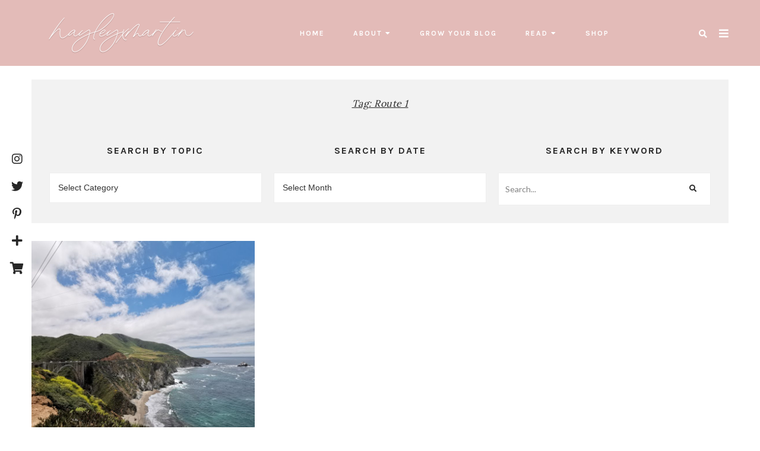

--- FILE ---
content_type: text/html; charset=UTF-8
request_url: https://hayleyxmartin.com/tag/route-1/
body_size: 15043
content:
<!doctype html><html lang="en-US"><head><meta charset="UTF-8"><meta name="viewport" content="width=device-width, initial-scale=1"><link rel="stylesheet" media="print" onload="this.onload=null;this.media='all';" id="ao_optimized_gfonts" href="https://fonts.googleapis.com/css?family=Lato%3A400%2C400i%2C700%7CKarla%3A400%2C700%7CPlayfair+Display%3A400%2C600%2C700%7CLora%3A400%2C600%2C700%7CKarla%3A400%2C600%2C700%7COpen+Sans%3A300%2C400%2C500%2C600%2C700%2C800%7CDawning+of+a+New+Day%3A400&#038;subset=latin%2Clatin-ext&amp;display=swap"><link rel="profile" href="http://gmpg.org/xfn/11"><meta name='robots' content='index, follow, max-image-preview:large, max-snippet:-1, max-video-preview:-1' /><meta name="dlm-version" content="5.1.6"><meta name="p:domain_verify" content="8473189a767a40de99be10b956d6c6a0" /><link media="all" href="https://hayleyxmartin.com/wp-content/cache/autoptimize/css/autoptimize_7f00cb44da8ef29993d685ad09d54777.css" rel="stylesheet"><link media="screen" href="https://hayleyxmartin.com/wp-content/cache/autoptimize/css/autoptimize_bb5c6522e8ef923102b8d520bb384fa0.css" rel="stylesheet"><title>route 1 Archives - hayleyxmartin</title><link rel="canonical" href="https://hayleyxmartin.com/tag/route-1/" /><meta property="og:locale" content="en_US" /><meta property="og:type" content="article" /><meta property="og:title" content="route 1 Archives - hayleyxmartin" /><meta property="og:url" content="https://hayleyxmartin.com/tag/route-1/" /><meta property="og:site_name" content="hayleyxmartin" /><meta name="twitter:card" content="summary_large_image" /><meta name="twitter:site" content="@hayleyxmartin22" /> <script type="application/ld+json" class="yoast-schema-graph">{"@context":"https://schema.org","@graph":[{"@type":"CollectionPage","@id":"https://hayleyxmartin.com/tag/route-1/","url":"https://hayleyxmartin.com/tag/route-1/","name":"route 1 Archives - hayleyxmartin","isPartOf":{"@id":"https://hayleyxmartin.com/#website"},"primaryImageOfPage":{"@id":"https://hayleyxmartin.com/tag/route-1/#primaryimage"},"image":{"@id":"https://hayleyxmartin.com/tag/route-1/#primaryimage"},"thumbnailUrl":"https://hayleyxmartin.com/wp-content/uploads/2019/09/IMG_20190621_123542.jpg","breadcrumb":{"@id":"https://hayleyxmartin.com/tag/route-1/#breadcrumb"},"inLanguage":"en-US"},{"@type":"ImageObject","inLanguage":"en-US","@id":"https://hayleyxmartin.com/tag/route-1/#primaryimage","url":"https://hayleyxmartin.com/wp-content/uploads/2019/09/IMG_20190621_123542.jpg","contentUrl":"https://hayleyxmartin.com/wp-content/uploads/2019/09/IMG_20190621_123542.jpg","width":5120,"height":3840,"caption":"rhdr"},{"@type":"BreadcrumbList","@id":"https://hayleyxmartin.com/tag/route-1/#breadcrumb","itemListElement":[{"@type":"ListItem","position":1,"name":"Home","item":"https://hayleyxmartin.com/"},{"@type":"ListItem","position":2,"name":"route 1"}]},{"@type":"WebSite","@id":"https://hayleyxmartin.com/#website","url":"https://hayleyxmartin.com/","name":"hayleyxmartin","description":"Self-Development &amp; Lifestyle Blogger","potentialAction":[{"@type":"SearchAction","target":{"@type":"EntryPoint","urlTemplate":"https://hayleyxmartin.com/?s={search_term_string}"},"query-input":{"@type":"PropertyValueSpecification","valueRequired":true,"valueName":"search_term_string"}}],"inLanguage":"en-US"}]}</script> <link rel='dns-prefetch' href='//stats.wp.com' /><link rel='dns-prefetch' href='//use.fontawesome.com' /><link rel='dns-prefetch' href='//v0.wordpress.com' /><link href='https://fonts.gstatic.com' crossorigin='anonymous' rel='preconnect' /><link rel="alternate" type="application/rss+xml" title="hayleyxmartin &raquo; Feed" href="https://hayleyxmartin.com/feed/" /><link rel="alternate" type="application/rss+xml" title="hayleyxmartin &raquo; Comments Feed" href="https://hayleyxmartin.com/comments/feed/" /><link rel="alternate" type="application/rss+xml" title="hayleyxmartin &raquo; route 1 Tag Feed" href="https://hayleyxmartin.com/tag/route-1/feed/" />  <script src="//www.googletagmanager.com/gtag/js?id=G-8F75MG4ZFV"  data-cfasync="false" data-wpfc-render="false" type="text/javascript" async></script> <script data-cfasync="false" data-wpfc-render="false" type="text/javascript">var mi_version = '9.11.1';
				var mi_track_user = true;
				var mi_no_track_reason = '';
								var MonsterInsightsDefaultLocations = {"page_location":"https:\/\/hayleyxmartin.com\/tag\/route-1\/"};
								if ( typeof MonsterInsightsPrivacyGuardFilter === 'function' ) {
					var MonsterInsightsLocations = (typeof MonsterInsightsExcludeQuery === 'object') ? MonsterInsightsPrivacyGuardFilter( MonsterInsightsExcludeQuery ) : MonsterInsightsPrivacyGuardFilter( MonsterInsightsDefaultLocations );
				} else {
					var MonsterInsightsLocations = (typeof MonsterInsightsExcludeQuery === 'object') ? MonsterInsightsExcludeQuery : MonsterInsightsDefaultLocations;
				}

								var disableStrs = [
										'ga-disable-G-8F75MG4ZFV',
									];

				/* Function to detect opted out users */
				function __gtagTrackerIsOptedOut() {
					for (var index = 0; index < disableStrs.length; index++) {
						if (document.cookie.indexOf(disableStrs[index] + '=true') > -1) {
							return true;
						}
					}

					return false;
				}

				/* Disable tracking if the opt-out cookie exists. */
				if (__gtagTrackerIsOptedOut()) {
					for (var index = 0; index < disableStrs.length; index++) {
						window[disableStrs[index]] = true;
					}
				}

				/* Opt-out function */
				function __gtagTrackerOptout() {
					for (var index = 0; index < disableStrs.length; index++) {
						document.cookie = disableStrs[index] + '=true; expires=Thu, 31 Dec 2099 23:59:59 UTC; path=/';
						window[disableStrs[index]] = true;
					}
				}

				if ('undefined' === typeof gaOptout) {
					function gaOptout() {
						__gtagTrackerOptout();
					}
				}
								window.dataLayer = window.dataLayer || [];

				window.MonsterInsightsDualTracker = {
					helpers: {},
					trackers: {},
				};
				if (mi_track_user) {
					function __gtagDataLayer() {
						dataLayer.push(arguments);
					}

					function __gtagTracker(type, name, parameters) {
						if (!parameters) {
							parameters = {};
						}

						if (parameters.send_to) {
							__gtagDataLayer.apply(null, arguments);
							return;
						}

						if (type === 'event') {
														parameters.send_to = monsterinsights_frontend.v4_id;
							var hookName = name;
							if (typeof parameters['event_category'] !== 'undefined') {
								hookName = parameters['event_category'] + ':' + name;
							}

							if (typeof MonsterInsightsDualTracker.trackers[hookName] !== 'undefined') {
								MonsterInsightsDualTracker.trackers[hookName](parameters);
							} else {
								__gtagDataLayer('event', name, parameters);
							}
							
						} else {
							__gtagDataLayer.apply(null, arguments);
						}
					}

					__gtagTracker('js', new Date());
					__gtagTracker('set', {
						'developer_id.dZGIzZG': true,
											});
					if ( MonsterInsightsLocations.page_location ) {
						__gtagTracker('set', MonsterInsightsLocations);
					}
										__gtagTracker('config', 'G-8F75MG4ZFV', {"forceSSL":"true"} );
										window.gtag = __gtagTracker;										(function () {
						/* https://developers.google.com/analytics/devguides/collection/analyticsjs/ */
						/* ga and __gaTracker compatibility shim. */
						var noopfn = function () {
							return null;
						};
						var newtracker = function () {
							return new Tracker();
						};
						var Tracker = function () {
							return null;
						};
						var p = Tracker.prototype;
						p.get = noopfn;
						p.set = noopfn;
						p.send = function () {
							var args = Array.prototype.slice.call(arguments);
							args.unshift('send');
							__gaTracker.apply(null, args);
						};
						var __gaTracker = function () {
							var len = arguments.length;
							if (len === 0) {
								return;
							}
							var f = arguments[len - 1];
							if (typeof f !== 'object' || f === null || typeof f.hitCallback !== 'function') {
								if ('send' === arguments[0]) {
									var hitConverted, hitObject = false, action;
									if ('event' === arguments[1]) {
										if ('undefined' !== typeof arguments[3]) {
											hitObject = {
												'eventAction': arguments[3],
												'eventCategory': arguments[2],
												'eventLabel': arguments[4],
												'value': arguments[5] ? arguments[5] : 1,
											}
										}
									}
									if ('pageview' === arguments[1]) {
										if ('undefined' !== typeof arguments[2]) {
											hitObject = {
												'eventAction': 'page_view',
												'page_path': arguments[2],
											}
										}
									}
									if (typeof arguments[2] === 'object') {
										hitObject = arguments[2];
									}
									if (typeof arguments[5] === 'object') {
										Object.assign(hitObject, arguments[5]);
									}
									if ('undefined' !== typeof arguments[1].hitType) {
										hitObject = arguments[1];
										if ('pageview' === hitObject.hitType) {
											hitObject.eventAction = 'page_view';
										}
									}
									if (hitObject) {
										action = 'timing' === arguments[1].hitType ? 'timing_complete' : hitObject.eventAction;
										hitConverted = mapArgs(hitObject);
										__gtagTracker('event', action, hitConverted);
									}
								}
								return;
							}

							function mapArgs(args) {
								var arg, hit = {};
								var gaMap = {
									'eventCategory': 'event_category',
									'eventAction': 'event_action',
									'eventLabel': 'event_label',
									'eventValue': 'event_value',
									'nonInteraction': 'non_interaction',
									'timingCategory': 'event_category',
									'timingVar': 'name',
									'timingValue': 'value',
									'timingLabel': 'event_label',
									'page': 'page_path',
									'location': 'page_location',
									'title': 'page_title',
									'referrer' : 'page_referrer',
								};
								for (arg in args) {
																		if (!(!args.hasOwnProperty(arg) || !gaMap.hasOwnProperty(arg))) {
										hit[gaMap[arg]] = args[arg];
									} else {
										hit[arg] = args[arg];
									}
								}
								return hit;
							}

							try {
								f.hitCallback();
							} catch (ex) {
							}
						};
						__gaTracker.create = newtracker;
						__gaTracker.getByName = newtracker;
						__gaTracker.getAll = function () {
							return [];
						};
						__gaTracker.remove = noopfn;
						__gaTracker.loaded = true;
						window['__gaTracker'] = __gaTracker;
					})();
									} else {
										console.log("");
					(function () {
						function __gtagTracker() {
							return null;
						}

						window['__gtagTracker'] = __gtagTracker;
						window['gtag'] = __gtagTracker;
					})();
									}</script> <link rel='stylesheet' id='font-awesome-free-css' href='//use.fontawesome.com/releases/v5.3.1/css/all.css?ver=6.9' type='text/css' media='all' /> <script type="text/javascript" id="twb-global-js-extra">var twb = {"nonce":"eb254b6bc7","ajax_url":"https://hayleyxmartin.com/wp-admin/admin-ajax.php","plugin_url":"https://hayleyxmartin.com/wp-content/plugins/wd-instagram-feed/booster","href":"https://hayleyxmartin.com/wp-admin/admin.php?page=twb_instagram-feed"};
var twb = {"nonce":"eb254b6bc7","ajax_url":"https://hayleyxmartin.com/wp-admin/admin-ajax.php","plugin_url":"https://hayleyxmartin.com/wp-content/plugins/wd-instagram-feed/booster","href":"https://hayleyxmartin.com/wp-admin/admin.php?page=twb_instagram-feed"};
//# sourceURL=twb-global-js-extra</script> <script data-cfasync="false" data-wpfc-render="false" type="text/javascript" id='monsterinsights-frontend-script-js-extra'>var monsterinsights_frontend = {"js_events_tracking":"true","download_extensions":"doc,pdf,ppt,zip,xls,docx,pptx,xlsx","inbound_paths":"[]","home_url":"https:\/\/hayleyxmartin.com","hash_tracking":"false","v4_id":"G-8F75MG4ZFV"};</script> <link rel="https://api.w.org/" href="https://hayleyxmartin.com/wp-json/" /><link rel="alternate" title="JSON" type="application/json" href="https://hayleyxmartin.com/wp-json/wp/v2/tags/1027" /><link rel="EditURI" type="application/rsd+xml" title="RSD" href="https://hayleyxmartin.com/xmlrpc.php?rsd" /><meta name="generator" content="WordPress 6.9" /><link rel="preconnect" href="https://fonts.googleapis.com"><link rel="preconnect" href="https://fonts.gstatic.com"> <script type="text/javascript">var jQueryMigrateHelperHasSentDowngrade = false;

			window.onerror = function( msg, url, line, col, error ) {
				// Break out early, do not processing if a downgrade reqeust was already sent.
				if ( jQueryMigrateHelperHasSentDowngrade ) {
					return true;
                }

				var xhr = new XMLHttpRequest();
				var nonce = '1a3096b107';
				var jQueryFunctions = [
					'andSelf',
					'browser',
					'live',
					'boxModel',
					'support.boxModel',
					'size',
					'swap',
					'clean',
					'sub',
                ];
				var match_pattern = /\)\.(.+?) is not a function/;
                var erroredFunction = msg.match( match_pattern );

                // If there was no matching functions, do not try to downgrade.
                if ( null === erroredFunction || typeof erroredFunction !== 'object' || typeof erroredFunction[1] === "undefined" || -1 === jQueryFunctions.indexOf( erroredFunction[1] ) ) {
                    return true;
                }

                // Set that we've now attempted a downgrade request.
                jQueryMigrateHelperHasSentDowngrade = true;

				xhr.open( 'POST', 'https://hayleyxmartin.com/wp-admin/admin-ajax.php' );
				xhr.setRequestHeader( 'Content-Type', 'application/x-www-form-urlencoded' );
				xhr.onload = function () {
					var response,
                        reload = false;

					if ( 200 === xhr.status ) {
                        try {
                        	response = JSON.parse( xhr.response );

                        	reload = response.data.reload;
                        } catch ( e ) {
                        	reload = false;
                        }
                    }

					// Automatically reload the page if a deprecation caused an automatic downgrade, ensure visitors get the best possible experience.
					if ( reload ) {
						location.reload();
                    }
				};

				xhr.send( encodeURI( 'action=jquery-migrate-downgrade-version&_wpnonce=' + nonce ) );

				// Suppress error alerts in older browsers
				return true;
			}</script> <meta name="generator" content="Elementor 3.34.1; features: additional_custom_breakpoints; settings: css_print_method-external, google_font-enabled, font_display-auto"><link rel="icon" href="https://hayleyxmartin.com/wp-content/uploads/2016/03/cropped-hayleyxmartin-logo-white-bkg-32x32.png" sizes="32x32" /><link rel="icon" href="https://hayleyxmartin.com/wp-content/uploads/2016/03/cropped-hayleyxmartin-logo-white-bkg-192x192.png" sizes="192x192" /><link rel="apple-touch-icon" href="https://hayleyxmartin.com/wp-content/uploads/2016/03/cropped-hayleyxmartin-logo-white-bkg-180x180.png" /><meta name="msapplication-TileImage" content="https://hayleyxmartin.com/wp-content/uploads/2016/03/cropped-hayleyxmartin-logo-white-bkg-270x270.png" /></head><body class="archive tag tag-route-1 tag-1027 wp-custom-logo wp-embed-responsive wp-theme-savannah wp-child-theme-savannah-child hfeed primary-menu-full secondary-menu-full header-3 header--sticky has-back-to-top has-3-columns has-floating-sidebar has-header-search elementor-default elementor-kit-7422"><div id="savannah-aside" class="savannah-aside"></div><div id="page" class="site"> <a class="skip-link screen-reader-text" href="#content"> Skip to content </a><header id="masthead" class="site-header header3 u-header-background"><div class="c-navbar__zone c-navbar__top c-navbar__main-container u-container-sides-spacing"><div class="navbar-container"><div class="c-navbar__zone c-navbar__zone--top"><div class="c-navbar__zone c-navbar__logo site-branding"><div itemscope itemtype="http://schema.org/Organization"> <a href="https://hayleyxmartin.com/" class="custom-logo-link" rel="home"><img fetchpriority="high" width="600" height="142" src="https://hayleyxmartin.com/wp-content/uploads/2022/05/Untitled-1-drop-shadow.png" class="custom-logo" alt="hayley logo 2022" decoding="async" srcset="https://hayleyxmartin.com/wp-content/uploads/2022/05/Untitled-1-drop-shadow.png 600w, https://hayleyxmartin.com/wp-content/uploads/2022/05/Untitled-1-drop-shadow-300x71.png 300w" sizes="(max-width: 600px) 100vw, 600px" /></a></div><h2 class="site-title"> <a href="https://hayleyxmartin.com/" rel="home"> hayleyxmartin </a></h2><p class="site-description"> Self-Development &amp; Lifestyle Blogger</p></div><div class="c-navbar__zone c-navbar__zone--top-left"><nav id="site-navigation" class="c-navbar__main"><div class="menu-nav-bar-container"><ul id="primary-menu" class="menu"><li id="menu-item-146" class="menu-item menu-item-type-custom menu-item-object-custom menu-item-home menu-item-146"><a href="https://hayleyxmartin.com">Home</a></li><li id="menu-item-145" class="menu-item menu-item-type-post_type menu-item-object-page menu-item-has-children menu-item-145"><a href="https://hayleyxmartin.com/about/">About</a><ul class="sub-menu"><li id="menu-item-6054" class="menu-item menu-item-type-post_type menu-item-object-page menu-item-6054"><a href="https://hayleyxmartin.com/work-with-me/">Work with me</a></li><li id="menu-item-5788" class="menu-item menu-item-type-post_type menu-item-object-page menu-item-5788"><a href="https://hayleyxmartin.com/contact/">Contact</a></li></ul></li><li id="menu-item-5483" class="menu-item menu-item-type-taxonomy menu-item-object-category menu-item-5483"><a href="https://hayleyxmartin.com/category/grow-your-blog/">grow your blog</a></li><li id="menu-item-7075" class="menu-item menu-item-type-post_type menu-item-object-page current_page_parent menu-item-has-children menu-item-7075"><a href="https://hayleyxmartin.com/blog/">read</a><ul class="sub-menu"><li id="menu-item-7063" class="menu-item menu-item-type-taxonomy menu-item-object-category menu-item-7063"><a href="https://hayleyxmartin.com/category/self-development/">Self-Development</a></li><li id="menu-item-7064" class="menu-item menu-item-type-taxonomy menu-item-object-category menu-item-7064"><a href="https://hayleyxmartin.com/category/self-development/productivity/">Productivity</a></li><li id="menu-item-261" class="menu-item menu-item-type-taxonomy menu-item-object-category menu-item-has-children menu-item-261"><a href="https://hayleyxmartin.com/category/travel/">travel</a><ul class="sub-menu"><li id="menu-item-6099" class="menu-item menu-item-type-taxonomy menu-item-object-category menu-item-6099"><a href="https://hayleyxmartin.com/category/travel/trek-america-2019/">Trek America 2019</a></li></ul></li><li id="menu-item-262" class="menu-item menu-item-type-taxonomy menu-item-object-category menu-item-262"><a href="https://hayleyxmartin.com/category/beauty/">beauty</a></li><li id="menu-item-315" class="menu-item menu-item-type-taxonomy menu-item-object-category menu-item-315"><a href="https://hayleyxmartin.com/category/lifestyle/">lifestyle</a></li><li id="menu-item-7340" class="menu-item menu-item-type-post_type menu-item-object-page menu-item-7340"><a href="https://hayleyxmartin.com/inspirational-quotes/">Inspirational Quotes</a></li><li id="menu-item-7658" class="menu-item menu-item-type-post_type menu-item-object-page current_page_parent menu-item-7658"><a href="https://hayleyxmartin.com/blog/">Archive</a></li></ul></li><li id="menu-item-8918" class="menu-item menu-item-type-custom menu-item-object-custom menu-item-8918"><a href="https://www.Chaosxcalm.etsy.com">SHOP</a></li></ul></div></nav><div><div class="c-navbar__hamburger--button" id="toggle-hamburger"> <span class="top"></span> <span class="middle"></span> <span class="bottom"></span></div></div></div><div class="c-navbar__zone c-navbar__zone--top-right"><div class="c-navbar__search--container"> <i class="fa fa-search search-overlay-toggle"></i></div><div class="c-navbar__search-overlay"><div class="close-icon"> <i class="fas fa-times search-overlay-close"></i></div><div class="u-container-sides-spacing"><div class="o-wrapper u-container-width"><div class="c-navbar__search-holder"><form role="search" method="get"
 action="https://hayleyxmartin.com/"> <input type="search" autofocus class="search-field"
 placeholder="Start Typing Here&hellip;"
 value="" name="s"
 title="Search for:"/><p>Input your search keywords and press Enter.</p> <input type="hidden" name="post_type" value="Search"/></form></div></div></div></div><div class="open-aside"><i class="fas fa-bars open-aside-icon"></i></div></div></div></div><div class="c-navbar__zone--mobile active"><div class="c-navbar__zone--mobile-container"><nav id="mmenu-1" class="menu-nav-bar-container"><ul id="mobile-menu" class="menu"><li class="menu-item menu-item-type-custom menu-item-object-custom menu-item-home menu-item-146"><a href="https://hayleyxmartin.com">Home</a></li><li class="menu-item menu-item-type-post_type menu-item-object-page menu-item-has-children menu-item-145"><a href="https://hayleyxmartin.com/about/">About</a><ul class="sub-menu"><li class="menu-item menu-item-type-post_type menu-item-object-page menu-item-6054"><a href="https://hayleyxmartin.com/work-with-me/">Work with me</a></li><li class="menu-item menu-item-type-post_type menu-item-object-page menu-item-5788"><a href="https://hayleyxmartin.com/contact/">Contact</a></li></ul></li><li class="menu-item menu-item-type-taxonomy menu-item-object-category menu-item-5483"><a href="https://hayleyxmartin.com/category/grow-your-blog/">grow your blog</a></li><li class="menu-item menu-item-type-post_type menu-item-object-page current_page_parent menu-item-has-children menu-item-7075"><a href="https://hayleyxmartin.com/blog/">read</a><ul class="sub-menu"><li class="menu-item menu-item-type-taxonomy menu-item-object-category menu-item-7063"><a href="https://hayleyxmartin.com/category/self-development/">Self-Development</a></li><li class="menu-item menu-item-type-taxonomy menu-item-object-category menu-item-7064"><a href="https://hayleyxmartin.com/category/self-development/productivity/">Productivity</a></li><li class="menu-item menu-item-type-taxonomy menu-item-object-category menu-item-has-children menu-item-261"><a href="https://hayleyxmartin.com/category/travel/">travel</a><ul class="sub-menu"><li class="menu-item menu-item-type-taxonomy menu-item-object-category menu-item-6099"><a href="https://hayleyxmartin.com/category/travel/trek-america-2019/">Trek America 2019</a></li></ul></li><li class="menu-item menu-item-type-taxonomy menu-item-object-category menu-item-262"><a href="https://hayleyxmartin.com/category/beauty/">beauty</a></li><li class="menu-item menu-item-type-taxonomy menu-item-object-category menu-item-315"><a href="https://hayleyxmartin.com/category/lifestyle/">lifestyle</a></li><li class="menu-item menu-item-type-post_type menu-item-object-page menu-item-7340"><a href="https://hayleyxmartin.com/inspirational-quotes/">Inspirational Quotes</a></li><li class="menu-item menu-item-type-post_type menu-item-object-page current_page_parent menu-item-7658"><a href="https://hayleyxmartin.com/blog/">Archive</a></li></ul></li><li class="menu-item menu-item-type-custom menu-item-object-custom menu-item-8918"><a href="https://www.Chaosxcalm.etsy.com">SHOP</a></li></ul></nav></div></div></div></header><div id="content" class="site-content u-content-background"><div class="u-container-sides-spacing"><div class="o-wrapper u-container-width content-wrapper"><div class="content"><div id="primary" class="content-area"><header class="page-header"><div class="c-archive__box"><h1 class="page-title">Tag: <span>route 1</span></h1></div><div class="c-archive-sidebar"><section id="categories-5" class="widget widget_categories"><h2 class="widget-title">Search by Topic</h2><form action="https://hayleyxmartin.com" method="get"><label class="screen-reader-text" for="cat">Search by Topic</label><select  name='cat' id='cat' class='postform'><option value='-1'>Select Category</option><option class="level-0" value="2">beauty</option><option class="level-0" value="338">blog awards</option><option class="level-0" value="71">grow your blog</option><option class="level-0" value="3">lifestyle</option><option class="level-0" value="1038">online business</option><option class="level-0" value="1037">Productivity</option><option class="level-0" value="1036">Self-Development</option><option class="level-0" value="8">travel</option><option class="level-0" value="996">Trek America 2019</option> </select></form><script type="text/javascript">( ( dropdownId ) => {
	const dropdown = document.getElementById( dropdownId );
	function onSelectChange() {
		setTimeout( () => {
			if ( 'escape' === dropdown.dataset.lastkey ) {
				return;
			}
			if ( dropdown.value && parseInt( dropdown.value ) > 0 && dropdown instanceof HTMLSelectElement ) {
				dropdown.parentElement.submit();
			}
		}, 250 );
	}
	function onKeyUp( event ) {
		if ( 'Escape' === event.key ) {
			dropdown.dataset.lastkey = 'escape';
		} else {
			delete dropdown.dataset.lastkey;
		}
	}
	function onClick() {
		delete dropdown.dataset.lastkey;
	}
	dropdown.addEventListener( 'keyup', onKeyUp );
	dropdown.addEventListener( 'click', onClick );
	dropdown.addEventListener( 'change', onSelectChange );
})( "cat" );

//# sourceURL=WP_Widget_Categories%3A%3Awidget</script> </section><section id="archives-8" class="widget widget_archive"><h2 class="widget-title">Search by Date</h2> <label class="screen-reader-text" for="archives-dropdown-8">Search by Date</label> <select id="archives-dropdown-8" name="archive-dropdown"><option value="">Select Month</option><option value='https://hayleyxmartin.com/2023/12/'> December 2023</option><option value='https://hayleyxmartin.com/2023/04/'> April 2023</option><option value='https://hayleyxmartin.com/2022/12/'> December 2022</option><option value='https://hayleyxmartin.com/2021/06/'> June 2021</option><option value='https://hayleyxmartin.com/2021/05/'> May 2021</option><option value='https://hayleyxmartin.com/2021/02/'> February 2021</option><option value='https://hayleyxmartin.com/2021/01/'> January 2021</option><option value='https://hayleyxmartin.com/2020/12/'> December 2020</option><option value='https://hayleyxmartin.com/2020/11/'> November 2020</option><option value='https://hayleyxmartin.com/2020/10/'> October 2020</option><option value='https://hayleyxmartin.com/2020/08/'> August 2020</option><option value='https://hayleyxmartin.com/2020/05/'> May 2020</option><option value='https://hayleyxmartin.com/2020/04/'> April 2020</option><option value='https://hayleyxmartin.com/2020/03/'> March 2020</option><option value='https://hayleyxmartin.com/2020/02/'> February 2020</option><option value='https://hayleyxmartin.com/2020/01/'> January 2020</option><option value='https://hayleyxmartin.com/2019/12/'> December 2019</option><option value='https://hayleyxmartin.com/2019/11/'> November 2019</option><option value='https://hayleyxmartin.com/2019/10/'> October 2019</option><option value='https://hayleyxmartin.com/2019/09/'> September 2019</option><option value='https://hayleyxmartin.com/2019/08/'> August 2019</option><option value='https://hayleyxmartin.com/2019/07/'> July 2019</option><option value='https://hayleyxmartin.com/2019/06/'> June 2019</option><option value='https://hayleyxmartin.com/2019/05/'> May 2019</option><option value='https://hayleyxmartin.com/2019/04/'> April 2019</option><option value='https://hayleyxmartin.com/2019/03/'> March 2019</option><option value='https://hayleyxmartin.com/2019/02/'> February 2019</option><option value='https://hayleyxmartin.com/2019/01/'> January 2019</option><option value='https://hayleyxmartin.com/2018/12/'> December 2018</option><option value='https://hayleyxmartin.com/2018/11/'> November 2018</option><option value='https://hayleyxmartin.com/2018/10/'> October 2018</option><option value='https://hayleyxmartin.com/2018/09/'> September 2018</option><option value='https://hayleyxmartin.com/2018/07/'> July 2018</option><option value='https://hayleyxmartin.com/2018/05/'> May 2018</option><option value='https://hayleyxmartin.com/2018/04/'> April 2018</option><option value='https://hayleyxmartin.com/2018/02/'> February 2018</option><option value='https://hayleyxmartin.com/2018/01/'> January 2018</option><option value='https://hayleyxmartin.com/2017/12/'> December 2017</option><option value='https://hayleyxmartin.com/2017/11/'> November 2017</option><option value='https://hayleyxmartin.com/2017/10/'> October 2017</option><option value='https://hayleyxmartin.com/2017/09/'> September 2017</option><option value='https://hayleyxmartin.com/2017/08/'> August 2017</option><option value='https://hayleyxmartin.com/2017/07/'> July 2017</option><option value='https://hayleyxmartin.com/2017/06/'> June 2017</option><option value='https://hayleyxmartin.com/2017/05/'> May 2017</option><option value='https://hayleyxmartin.com/2017/04/'> April 2017</option><option value='https://hayleyxmartin.com/2017/03/'> March 2017</option><option value='https://hayleyxmartin.com/2017/02/'> February 2017</option><option value='https://hayleyxmartin.com/2017/01/'> January 2017</option> </select> <script type="text/javascript">( ( dropdownId ) => {
	const dropdown = document.getElementById( dropdownId );
	function onSelectChange() {
		setTimeout( () => {
			if ( 'escape' === dropdown.dataset.lastkey ) {
				return;
			}
			if ( dropdown.value ) {
				document.location.href = dropdown.value;
			}
		}, 250 );
	}
	function onKeyUp( event ) {
		if ( 'Escape' === event.key ) {
			dropdown.dataset.lastkey = 'escape';
		} else {
			delete dropdown.dataset.lastkey;
		}
	}
	function onClick() {
		delete dropdown.dataset.lastkey;
	}
	dropdown.addEventListener( 'keyup', onKeyUp );
	dropdown.addEventListener( 'click', onClick );
	dropdown.addEventListener( 'change', onSelectChange );
})( "archives-dropdown-8" );

//# sourceURL=WP_Widget_Archives%3A%3Awidget</script> </section><section id="search-6" class="widget widget_search"><h2 class="widget-title">SEARCH BY KEYWORD</h2><div class="c-search__form"><form role="search" method="get" id="searchform" class="search-form" action="https://hayleyxmartin.com/"> <input type="text" placeholder="Search..." name="s" id="s"/> <button type="submit" class="c-search__button"> <i class="fas fa-search"></i> </button></form></div></section></div></header><main id="main"
 class="site-main u-content-bottom-spacing  layout-grid"
 data-layout="grid"
 data-navigation="paged"><article id="post-6692" class="c-article grid-article post-6692 post type-post status-publish format-standard has-post-thumbnail hentry category-travel category-trek-america-2019 tag-pacific-coast-highway tag-route-1 tag-san-francisco tag-trek-america"><div class="c-card"><h2 class="c-card__title"> <a href="https://hayleyxmartin.com/trek-america-day-24-pacific-coast-highway-road-trip/">Trek America | Day 24: Pacific Coast Highway Road Trip</a></h2><div class="c-card__aside c-card__thumbnail-background"><div class="c-card__frame"> <a href="https://hayleyxmartin.com/trek-america-day-24-pacific-coast-highway-road-trip/"> <input class="jpibfi" type="hidden"><noscript><img width="768" height="768" src="https://hayleyxmartin.com/wp-content/uploads/2019/09/IMG_20190621_123542-768x768.jpg" class="attachment-savannah-square size-savannah-square wp-post-image" alt="" decoding="async" srcset="https://hayleyxmartin.com/wp-content/uploads/2019/09/IMG_20190621_123542-768x768.jpg 768w, https://hayleyxmartin.com/wp-content/uploads/2019/09/IMG_20190621_123542-150x150.jpg 150w" sizes="(max-width: 768px) 100vw, 768px" data-jpibfi-post-excerpt="" data-jpibfi-post-url="https://hayleyxmartin.com/trek-america-day-24-pacific-coast-highway-road-trip/" data-jpibfi-post-title="Trek America | Day 24: Pacific Coast Highway Road Trip" data-jpibfi-src="https://hayleyxmartin.com/wp-content/uploads/2019/09/IMG_20190621_123542-768x768.jpg" ></noscript><img width="768" height="768" src='data:image/svg+xml,%3Csvg%20xmlns=%22http://www.w3.org/2000/svg%22%20viewBox=%220%200%20768%20768%22%3E%3C/svg%3E' data-src="https://hayleyxmartin.com/wp-content/uploads/2019/09/IMG_20190621_123542-768x768.jpg" class="lazyload attachment-savannah-square size-savannah-square wp-post-image" alt="" decoding="async" data-srcset="https://hayleyxmartin.com/wp-content/uploads/2019/09/IMG_20190621_123542-768x768.jpg 768w, https://hayleyxmartin.com/wp-content/uploads/2019/09/IMG_20190621_123542-150x150.jpg 150w" data-sizes="(max-width: 768px) 100vw, 768px" data-jpibfi-post-excerpt="" data-jpibfi-post-url="https://hayleyxmartin.com/trek-america-day-24-pacific-coast-highway-road-trip/" data-jpibfi-post-title="Trek America | Day 24: Pacific Coast Highway Road Trip" data-jpibfi-src="https://hayleyxmartin.com/wp-content/uploads/2019/09/IMG_20190621_123542-768x768.jpg" > </a></div></div><div class="c-card__content"></div></div></article></main></div></div></div></div></div> <a href="javascript:void(0)" id="savannah-closebtn">&times;</a><footer id="colophon" class="site-footer"><div class="u-container-sides-spacing"><div class="o-wrapper u-container-width footer-wrapper"><div class="c-footer"><div class="c-footer__widgets"><div class="c-footer__widget c-footer__widgets--left"><section id="tag_cloud-6" class="widget widget_tag_cloud"><h2 class="widget-title"><span>Categories</span></h2><div class="tagcloud"><a href="https://hayleyxmartin.com/category/beauty/" class="tag-cloud-link tag-link-2 tag-link-position-1" style="font-size: 19.026548672566pt;" aria-label="beauty (38 items)">beauty</a> <a href="https://hayleyxmartin.com/category/blog-awards/" class="tag-cloud-link tag-link-338 tag-link-position-2" style="font-size: 8pt;" aria-label="blog awards (4 items)">blog awards</a> <a href="https://hayleyxmartin.com/category/grow-your-blog/" class="tag-cloud-link tag-link-71 tag-link-position-3" style="font-size: 15.681415929204pt;" aria-label="grow your blog (20 items)">grow your blog</a> <a href="https://hayleyxmartin.com/category/lifestyle/" class="tag-cloud-link tag-link-3 tag-link-position-4" style="font-size: 15.681415929204pt;" aria-label="lifestyle (20 items)">lifestyle</a> <a href="https://hayleyxmartin.com/category/online-business/" class="tag-cloud-link tag-link-1038 tag-link-position-5" style="font-size: 8.9911504424779pt;" aria-label="online business (5 items)">online business</a> <a href="https://hayleyxmartin.com/category/self-development/productivity/" class="tag-cloud-link tag-link-1037 tag-link-position-6" style="font-size: 15.929203539823pt;" aria-label="Productivity (21 items)">Productivity</a> <a href="https://hayleyxmartin.com/category/self-development/" class="tag-cloud-link tag-link-1036 tag-link-position-7" style="font-size: 22pt;" aria-label="Self-Development (66 items)">Self-Development</a> <a href="https://hayleyxmartin.com/category/travel/" class="tag-cloud-link tag-link-8 tag-link-position-8" style="font-size: 21.132743362832pt;" aria-label="travel (56 items)">travel</a> <a href="https://hayleyxmartin.com/category/travel/trek-america-2019/" class="tag-cloud-link tag-link-996 tag-link-position-9" style="font-size: 18.407079646018pt;" aria-label="Trek America 2019 (34 items)">Trek America 2019</a></div></section><section id="text-5" class="widget widget_text"><h2 class="widget-title"><span>DISCLOSURE</span></h2><div class="textwidget"><p>Affiliate links or codes may be used on this website. If you click and/or purchase through these links, I will receive a small amount of commission. If affiliate links are present within a post, there will be a statement within the post itself. All opinions are 100% my own.</p></div></section></div><div class="c-footer__widget c-footer__widgets--center"><section id="media_image-27" class="widget widget_media_image"><h2 class="widget-title"><span>SHOP</span></h2><a href="https://www.etsy.com/uk/shop/ChaosxCalm"><noscript><img width="1080" height="1080" src="https://hayleyxmartin.com/wp-content/uploads/2016/03/CHAOSXCALM-LOGO.png" class="image wp-image-8968  attachment-full size-full" alt="" style="max-width: 100%; height: auto;" decoding="async" srcset="https://hayleyxmartin.com/wp-content/uploads/2016/03/CHAOSXCALM-LOGO.png 1080w, https://hayleyxmartin.com/wp-content/uploads/2016/03/CHAOSXCALM-LOGO-300x300.png 300w, https://hayleyxmartin.com/wp-content/uploads/2016/03/CHAOSXCALM-LOGO-150x150.png 150w, https://hayleyxmartin.com/wp-content/uploads/2016/03/CHAOSXCALM-LOGO-768x768.png 768w" sizes="(max-width: 1080px) 100vw, 1080px" /></noscript><img width="1080" height="1080" src='data:image/svg+xml,%3Csvg%20xmlns=%22http://www.w3.org/2000/svg%22%20viewBox=%220%200%201080%201080%22%3E%3C/svg%3E' data-src="https://hayleyxmartin.com/wp-content/uploads/2016/03/CHAOSXCALM-LOGO.png" class="lazyload image wp-image-8968  attachment-full size-full" alt="" style="max-width: 100%; height: auto;" decoding="async" data-srcset="https://hayleyxmartin.com/wp-content/uploads/2016/03/CHAOSXCALM-LOGO.png 1080w, https://hayleyxmartin.com/wp-content/uploads/2016/03/CHAOSXCALM-LOGO-300x300.png 300w, https://hayleyxmartin.com/wp-content/uploads/2016/03/CHAOSXCALM-LOGO-150x150.png 150w, https://hayleyxmartin.com/wp-content/uploads/2016/03/CHAOSXCALM-LOGO-768x768.png 768w" data-sizes="(max-width: 1080px) 100vw, 1080px" /></a></section></div><div class="c-footer__widget c-footer__widgets--right"><section id="savannah_latest_news_widget-4" class="widget savannah_latest_news_widget"><h2 class="widget-title"><span>Latest Posts</span></h2><ul class="c-newposts"><li><div class="c-newposts__item c-newposts-layout-2"><div class="c-newposts__item--image"> <a href="https://hayleyxmartin.com/first-steps-to-buying-a-home-first-time-buyers-2024/"
 rel="bookmark"><input class="jpibfi" type="hidden"><noscript><img loading="lazy" width="768" height="768" src="https://hayleyxmartin.com/wp-content/uploads/2023/12/pexels-lina-kivaka-1661566-768x768.jpg" class="side-item-thumb wp-post-image" alt="" decoding="async" srcset="https://hayleyxmartin.com/wp-content/uploads/2023/12/pexels-lina-kivaka-1661566-768x768.jpg 768w, https://hayleyxmartin.com/wp-content/uploads/2023/12/pexels-lina-kivaka-1661566-150x150.jpg 150w" sizes="(max-width: 768px) 100vw, 768px" data-jpibfi-post-excerpt="" data-jpibfi-post-url="https://hayleyxmartin.com/first-steps-to-buying-a-home-first-time-buyers-2024/" data-jpibfi-post-title="First steps to buying a home | First time buyers 2024" data-jpibfi-src="https://hayleyxmartin.com/wp-content/uploads/2023/12/pexels-lina-kivaka-1661566-768x768.jpg" ></noscript><img loading="lazy" width="768" height="768" src='data:image/svg+xml,%3Csvg%20xmlns=%22http://www.w3.org/2000/svg%22%20viewBox=%220%200%20768%20768%22%3E%3C/svg%3E' data-src="https://hayleyxmartin.com/wp-content/uploads/2023/12/pexels-lina-kivaka-1661566-768x768.jpg" class="lazyload side-item-thumb wp-post-image" alt="" decoding="async" data-srcset="https://hayleyxmartin.com/wp-content/uploads/2023/12/pexels-lina-kivaka-1661566-768x768.jpg 768w, https://hayleyxmartin.com/wp-content/uploads/2023/12/pexels-lina-kivaka-1661566-150x150.jpg 150w" data-sizes="(max-width: 768px) 100vw, 768px" data-jpibfi-post-excerpt="" data-jpibfi-post-url="https://hayleyxmartin.com/first-steps-to-buying-a-home-first-time-buyers-2024/" data-jpibfi-post-title="First steps to buying a home | First time buyers 2024" data-jpibfi-src="https://hayleyxmartin.com/wp-content/uploads/2023/12/pexels-lina-kivaka-1661566-768x768.jpg" ></a></div><div class="c-newposts__item--text"><h4><a href="https://hayleyxmartin.com/first-steps-to-buying-a-home-first-time-buyers-2024/" rel="bookmark">First steps to buying a home | First time buyers 2024</a></h4> <span class="c-newposts__item-date">December 30, 2023</span></div></div></li><li><div class="c-newposts__item c-newposts-layout-2"><div class="c-newposts__item--image"> <a href="https://hayleyxmartin.com/5-reasons-why-you-should-move-away-from-your-hometown/"
 rel="bookmark"><input class="jpibfi" type="hidden"><noscript><img loading="lazy" width="768" height="768" src="https://hayleyxmartin.com/wp-content/uploads/2023/04/IMG_20221104_145934-768x768.jpg" class="side-item-thumb wp-post-image" alt="" decoding="async" srcset="https://hayleyxmartin.com/wp-content/uploads/2023/04/IMG_20221104_145934-768x768.jpg 768w, https://hayleyxmartin.com/wp-content/uploads/2023/04/IMG_20221104_145934-150x150.jpg 150w" sizes="(max-width: 768px) 100vw, 768px" data-jpibfi-post-excerpt="" data-jpibfi-post-url="https://hayleyxmartin.com/5-reasons-why-you-should-move-away-from-your-hometown/" data-jpibfi-post-title="5 Reasons Why You Should Move Away From Your Hometown" data-jpibfi-src="https://hayleyxmartin.com/wp-content/uploads/2023/04/IMG_20221104_145934-768x768.jpg" ></noscript><img loading="lazy" width="768" height="768" src='data:image/svg+xml,%3Csvg%20xmlns=%22http://www.w3.org/2000/svg%22%20viewBox=%220%200%20768%20768%22%3E%3C/svg%3E' data-src="https://hayleyxmartin.com/wp-content/uploads/2023/04/IMG_20221104_145934-768x768.jpg" class="lazyload side-item-thumb wp-post-image" alt="" decoding="async" data-srcset="https://hayleyxmartin.com/wp-content/uploads/2023/04/IMG_20221104_145934-768x768.jpg 768w, https://hayleyxmartin.com/wp-content/uploads/2023/04/IMG_20221104_145934-150x150.jpg 150w" data-sizes="(max-width: 768px) 100vw, 768px" data-jpibfi-post-excerpt="" data-jpibfi-post-url="https://hayleyxmartin.com/5-reasons-why-you-should-move-away-from-your-hometown/" data-jpibfi-post-title="5 Reasons Why You Should Move Away From Your Hometown" data-jpibfi-src="https://hayleyxmartin.com/wp-content/uploads/2023/04/IMG_20221104_145934-768x768.jpg" ></a></div><div class="c-newposts__item--text"><h4><a href="https://hayleyxmartin.com/5-reasons-why-you-should-move-away-from-your-hometown/" rel="bookmark">5 Reasons Why You Should Move Away From Your Hometown</a></h4> <span class="c-newposts__item-date">April 9, 2023</span></div></div></li><li><div class="c-newposts__item c-newposts-layout-2"><div class="c-newposts__item--image"> <a href="https://hayleyxmartin.com/10-goals-to-transform-your-life-in-2023/"
 rel="bookmark"><input class="jpibfi" type="hidden"><noscript><img loading="lazy" width="768" height="768" src="https://hayleyxmartin.com/wp-content/uploads/2022/12/marissa-grootes-J-An_1PrhTc-unsplash-768x768.jpg" class="side-item-thumb wp-post-image" alt="10 Goals to transform your life in 2023" decoding="async" srcset="https://hayleyxmartin.com/wp-content/uploads/2022/12/marissa-grootes-J-An_1PrhTc-unsplash-768x768.jpg 768w, https://hayleyxmartin.com/wp-content/uploads/2022/12/marissa-grootes-J-An_1PrhTc-unsplash-150x150.jpg 150w" sizes="(max-width: 768px) 100vw, 768px" data-jpibfi-post-excerpt="" data-jpibfi-post-url="https://hayleyxmartin.com/10-goals-to-transform-your-life-in-2023/" data-jpibfi-post-title="10 Goals to transform your life in 2023" data-jpibfi-src="https://hayleyxmartin.com/wp-content/uploads/2022/12/marissa-grootes-J-An_1PrhTc-unsplash-768x768.jpg" ></noscript><img loading="lazy" width="768" height="768" src='data:image/svg+xml,%3Csvg%20xmlns=%22http://www.w3.org/2000/svg%22%20viewBox=%220%200%20768%20768%22%3E%3C/svg%3E' data-src="https://hayleyxmartin.com/wp-content/uploads/2022/12/marissa-grootes-J-An_1PrhTc-unsplash-768x768.jpg" class="lazyload side-item-thumb wp-post-image" alt="10 Goals to transform your life in 2023" decoding="async" data-srcset="https://hayleyxmartin.com/wp-content/uploads/2022/12/marissa-grootes-J-An_1PrhTc-unsplash-768x768.jpg 768w, https://hayleyxmartin.com/wp-content/uploads/2022/12/marissa-grootes-J-An_1PrhTc-unsplash-150x150.jpg 150w" data-sizes="(max-width: 768px) 100vw, 768px" data-jpibfi-post-excerpt="" data-jpibfi-post-url="https://hayleyxmartin.com/10-goals-to-transform-your-life-in-2023/" data-jpibfi-post-title="10 Goals to transform your life in 2023" data-jpibfi-src="https://hayleyxmartin.com/wp-content/uploads/2022/12/marissa-grootes-J-An_1PrhTc-unsplash-768x768.jpg" ></a></div><div class="c-newposts__item--text"><h4><a href="https://hayleyxmartin.com/10-goals-to-transform-your-life-in-2023/" rel="bookmark">10 Goals to transform your life in 2023</a></h4> <span class="c-newposts__item-date">December 31, 2022</span></div></div></li></ul></section></div></div></div></div></div><div class="full-width-footer u-footer-background"><div class="u-footer-instagram"><section id="nav_menu-10" class="widget widget_nav_menu"><div class="menu-footer-container"><ul id="menu-footer" class="menu"><li id="menu-item-4719" class="menu-item menu-item-type-post_type menu-item-object-page menu-item-4719"><a href="https://hayleyxmartin.com/about/">About</a></li><li id="menu-item-5151" class="menu-item menu-item-type-post_type menu-item-object-page menu-item-5151"><a href="https://hayleyxmartin.com/work-with-me/">Work with me</a></li><li id="menu-item-4717" class="menu-item menu-item-type-post_type menu-item-object-page menu-item-4717"><a href="https://hayleyxmartin.com/prdisclaimer/">Disclaimer</a></li><li id="menu-item-5787" class="menu-item menu-item-type-post_type menu-item-object-page menu-item-privacy-policy menu-item-5787"><a rel="privacy-policy" href="https://hayleyxmartin.com/privacy-policy/">Privacy Policy</a></li></ul></div></section></div><div class="c-footer__copyrights"><div class="site-info"><p><p>© HAYLEYXMARTIN 2022. Designed by <a href="https://georgialoustudios.com" target="_blank" rel="noopener">Georgia Lou Studios</a>.</p></p></div></div></div></footer></div></div> <button class="back-to-top" type="button"><i class="fas fa-chevron-up"></i></button><div class="c-floating__social"><a href="https://www.instagram.com/hayleyxmartin" target="_blank"><i class="fab fa-instagram"></i></a><a href="https://www.twitter.com/hayleyxmartin22" target="_blank"><i class="fab fa-twitter"></i></a><a href="https://www.pinterest.com/hayleyxmartin" target="_blank"><i class="fab fa-pinterest-p"></i></a><a href="https://www.bloglovin.com/hayleyxmartin" target="_blank"><i class="fa fa-plus"></i></a><a href="https://www.etsy.com/uk/shop/ChaosxCalm" target="_blank"><i class="fa fa-shopping-cart"></i></a></div><script type="speculationrules">{"prefetch":[{"source":"document","where":{"and":[{"href_matches":"/*"},{"not":{"href_matches":["/wp-*.php","/wp-admin/*","/wp-content/uploads/*","/wp-content/*","/wp-content/plugins/*","/wp-content/themes/savannah-child/*","/wp-content/themes/savannah/*","/*\\?(.+)"]}},{"not":{"selector_matches":"a[rel~=\"nofollow\"]"}},{"not":{"selector_matches":".no-prefetch, .no-prefetch a"}}]},"eagerness":"conservative"}]}</script>  <script type="text/javascript">var sbiajaxurl = "https://hayleyxmartin.com/wp-admin/admin-ajax.php";</script> <script>const lazyloadRunObserver = () => {
					const lazyloadBackgrounds = document.querySelectorAll( `.e-con.e-parent:not(.e-lazyloaded)` );
					const lazyloadBackgroundObserver = new IntersectionObserver( ( entries ) => {
						entries.forEach( ( entry ) => {
							if ( entry.isIntersecting ) {
								let lazyloadBackground = entry.target;
								if( lazyloadBackground ) {
									lazyloadBackground.classList.add( 'e-lazyloaded' );
								}
								lazyloadBackgroundObserver.unobserve( entry.target );
							}
						});
					}, { rootMargin: '200px 0px 200px 0px' } );
					lazyloadBackgrounds.forEach( ( lazyloadBackground ) => {
						lazyloadBackgroundObserver.observe( lazyloadBackground );
					} );
				};
				const events = [
					'DOMContentLoaded',
					'elementor/lazyload/observe',
				];
				events.forEach( ( event ) => {
					document.addEventListener( event, lazyloadRunObserver );
				} );</script> <noscript><style>.lazyload{display:none;}</style></noscript><script data-noptimize="1">window.lazySizesConfig=window.lazySizesConfig||{};window.lazySizesConfig.loadMode=1;</script><script async data-noptimize="1" src='https://hayleyxmartin.com/wp-content/plugins/autoptimize/classes/external/js/lazysizes.min.js?ao_version=3.1.14'></script><script type="text/javascript" src="https://hayleyxmartin.com/wp-includes/js/dist/hooks.min.js?ver=dd5603f07f9220ed27f1" id="wp-hooks-js"></script> <script type="text/javascript" src="https://hayleyxmartin.com/wp-includes/js/dist/i18n.min.js?ver=c26c3dc7bed366793375" id="wp-i18n-js"></script> <script type="text/javascript" id="wp-i18n-js-after">wp.i18n.setLocaleData( { 'text direction\u0004ltr': [ 'ltr' ] } );
//# sourceURL=wp-i18n-js-after</script> <script type="text/javascript" id="contact-form-7-js-before">var wpcf7 = {
    "api": {
        "root": "https:\/\/hayleyxmartin.com\/wp-json\/",
        "namespace": "contact-form-7\/v1"
    },
    "cached": 1
};
//# sourceURL=contact-form-7-js-before</script> <script type="text/javascript" id="jpibfi-script-js-extra">var jpibfi_options = {"hover":{"siteTitle":"hayleyxmartin","image_selector":".jpibfi_container img","disabled_classes":"wp-smiley;nopin","enabled_classes":"","min_image_height":0,"min_image_height_small":0,"min_image_width":0,"min_image_width_small":0,"show_on":"[front],[home],[single],[page],[archive],[search],[category]","disable_on":",133,377,5564,5566,5107","show_button":"hover","button_margin_bottom":20,"button_margin_top":20,"button_margin_left":20,"button_margin_right":20,"button_position":"top-left","description_option":["img_title","img_alt","post_title"],"transparency_value":0.2,"pin_image":"default","pin_image_button":"rounded-square","pin_image_icon":"circle","pin_image_size":"small","custom_image_url":"","scale_pin_image":false,"pin_linked_url":true,"pinLinkedImages":true,"pinImageHeight":43.2,"pinImageWidth":43.2,"scroll_selector":"","support_srcset":false}};
//# sourceURL=jpibfi-script-js-extra</script> <script type="text/javascript" id="ppress-frontend-script-js-extra">var pp_ajax_form = {"ajaxurl":"https://hayleyxmartin.com/wp-admin/admin-ajax.php","confirm_delete":"Are you sure?","deleting_text":"Deleting...","deleting_error":"An error occurred. Please try again.","nonce":"99ebe99307","disable_ajax_form":"false","is_checkout":"0","is_checkout_tax_enabled":"0","is_checkout_autoscroll_enabled":"true"};
//# sourceURL=ppress-frontend-script-js-extra</script> <script type="text/javascript" id="donot-sell-form-js-extra">var localized_donot_sell_form = {"admin_donot_sell_ajax_url":"https://hayleyxmartin.com/wp-admin/admin-ajax.php"};
//# sourceURL=donot-sell-form-js-extra</script> <script type="text/javascript" id="dlm-xhr-js-extra">var dlmXHRtranslations = {"error":"An error occurred while trying to download the file. Please try again.","not_found":"Download does not exist.","no_file_path":"No file path defined.","no_file_paths":"No file paths defined.","filetype":"Download is not allowed for this file type.","file_access_denied":"Access denied to this file.","access_denied":"Access denied. You do not have permission to download this file.","security_error":"Something is wrong with the file path.","file_not_found":"File not found."};
//# sourceURL=dlm-xhr-js-extra</script> <script type="text/javascript" id="dlm-xhr-js-before">const dlmXHR = {"xhr_links":{"class":["download-link","download-button"]},"prevent_duplicates":true,"ajaxUrl":"https:\/\/hayleyxmartin.com\/wp-admin\/admin-ajax.php"}; dlmXHRinstance = {}; const dlmXHRGlobalLinks = "https://hayleyxmartin.com/download/"; const dlmNonXHRGlobalLinks = []; dlmXHRgif = "https://hayleyxmartin.com/wp-includes/images/spinner.gif"; const dlmXHRProgress = "1"
//# sourceURL=dlm-xhr-js-before</script> <script type="text/javascript" id="email-before-download-js-extra">var ebd_inline = {"ajaxurl":"https://hayleyxmartin.com/wp-admin/admin-ajax.php","ajax_nonce":"c863556ec9"};
//# sourceURL=email-before-download-js-extra</script> <script type="text/javascript" id="social_warfare_script-js-extra">var socialWarfare = {"addons":[],"post_id":"6692","variables":{"emphasizeIcons":false,"powered_by_toggle":false,"affiliate_link":"https://warfareplugins.com"},"floatBeforeContent":""};
//# sourceURL=social_warfare_script-js-extra</script> <script type="text/javascript" id="savannah-main-js-extra">var savannahMain = {"theme_directory":"https://hayleyxmartin.com/wp-content/themes/savannah"};
var savannahVars = {"ajaxurl":"https://hayleyxmartin.com/wp-admin/admin-ajax.php","_text__more_posts":"More posts","_text__loading":"Loading","_text__like":"Like","_text__unlike":"Unlike"};
//# sourceURL=savannah-main-js-extra</script> <script type="text/javascript" id="jetpack-stats-js-before">_stq = window._stq || [];
_stq.push([ "view", {"v":"ext","blog":"130817367","post":"0","tz":"0","srv":"hayleyxmartin.com","arch_tag":"route-1","arch_results":"1","j":"1:15.4"} ]);
_stq.push([ "clickTrackerInit", "130817367", "0" ]);
//# sourceURL=jetpack-stats-js-before</script> <script type="text/javascript" src="https://stats.wp.com/e-202603.js" id="jetpack-stats-js" defer="defer" data-wp-strategy="defer"></script> <script id="wp-emoji-settings" type="application/json">{"baseUrl":"https://s.w.org/images/core/emoji/17.0.2/72x72/","ext":".png","svgUrl":"https://s.w.org/images/core/emoji/17.0.2/svg/","svgExt":".svg","source":{"concatemoji":"https://hayleyxmartin.com/wp-includes/js/wp-emoji-release.min.js?ver=6.9"}}</script> <script type="module">/*! This file is auto-generated */
const a=JSON.parse(document.getElementById("wp-emoji-settings").textContent),o=(window._wpemojiSettings=a,"wpEmojiSettingsSupports"),s=["flag","emoji"];function i(e){try{var t={supportTests:e,timestamp:(new Date).valueOf()};sessionStorage.setItem(o,JSON.stringify(t))}catch(e){}}function c(e,t,n){e.clearRect(0,0,e.canvas.width,e.canvas.height),e.fillText(t,0,0);t=new Uint32Array(e.getImageData(0,0,e.canvas.width,e.canvas.height).data);e.clearRect(0,0,e.canvas.width,e.canvas.height),e.fillText(n,0,0);const a=new Uint32Array(e.getImageData(0,0,e.canvas.width,e.canvas.height).data);return t.every((e,t)=>e===a[t])}function p(e,t){e.clearRect(0,0,e.canvas.width,e.canvas.height),e.fillText(t,0,0);var n=e.getImageData(16,16,1,1);for(let e=0;e<n.data.length;e++)if(0!==n.data[e])return!1;return!0}function u(e,t,n,a){switch(t){case"flag":return n(e,"\ud83c\udff3\ufe0f\u200d\u26a7\ufe0f","\ud83c\udff3\ufe0f\u200b\u26a7\ufe0f")?!1:!n(e,"\ud83c\udde8\ud83c\uddf6","\ud83c\udde8\u200b\ud83c\uddf6")&&!n(e,"\ud83c\udff4\udb40\udc67\udb40\udc62\udb40\udc65\udb40\udc6e\udb40\udc67\udb40\udc7f","\ud83c\udff4\u200b\udb40\udc67\u200b\udb40\udc62\u200b\udb40\udc65\u200b\udb40\udc6e\u200b\udb40\udc67\u200b\udb40\udc7f");case"emoji":return!a(e,"\ud83e\u1fac8")}return!1}function f(e,t,n,a){let r;const o=(r="undefined"!=typeof WorkerGlobalScope&&self instanceof WorkerGlobalScope?new OffscreenCanvas(300,150):document.createElement("canvas")).getContext("2d",{willReadFrequently:!0}),s=(o.textBaseline="top",o.font="600 32px Arial",{});return e.forEach(e=>{s[e]=t(o,e,n,a)}),s}function r(e){var t=document.createElement("script");t.src=e,t.defer=!0,document.head.appendChild(t)}a.supports={everything:!0,everythingExceptFlag:!0},new Promise(t=>{let n=function(){try{var e=JSON.parse(sessionStorage.getItem(o));if("object"==typeof e&&"number"==typeof e.timestamp&&(new Date).valueOf()<e.timestamp+604800&&"object"==typeof e.supportTests)return e.supportTests}catch(e){}return null}();if(!n){if("undefined"!=typeof Worker&&"undefined"!=typeof OffscreenCanvas&&"undefined"!=typeof URL&&URL.createObjectURL&&"undefined"!=typeof Blob)try{var e="postMessage("+f.toString()+"("+[JSON.stringify(s),u.toString(),c.toString(),p.toString()].join(",")+"));",a=new Blob([e],{type:"text/javascript"});const r=new Worker(URL.createObjectURL(a),{name:"wpTestEmojiSupports"});return void(r.onmessage=e=>{i(n=e.data),r.terminate(),t(n)})}catch(e){}i(n=f(s,u,c,p))}t(n)}).then(e=>{for(const n in e)a.supports[n]=e[n],a.supports.everything=a.supports.everything&&a.supports[n],"flag"!==n&&(a.supports.everythingExceptFlag=a.supports.everythingExceptFlag&&a.supports[n]);var t;a.supports.everythingExceptFlag=a.supports.everythingExceptFlag&&!a.supports.flag,a.supports.everything||((t=a.source||{}).concatemoji?r(t.concatemoji):t.wpemoji&&t.twemoji&&(r(t.twemoji),r(t.wpemoji)))});
//# sourceURL=https://hayleyxmartin.com/wp-includes/js/wp-emoji-loader.min.js</script> <script type="text/javascript">var swp_nonce = "66599dbe95";var swpFloatBeforeContent = false; var swp_ajax_url = "https://hayleyxmartin.com/wp-admin/admin-ajax.php";var swpClickTracking = false;</script><script defer src="https://hayleyxmartin.com/wp-content/cache/autoptimize/js/autoptimize_feb004eba6d2253343398040a9738bd9.js"></script></body></html>